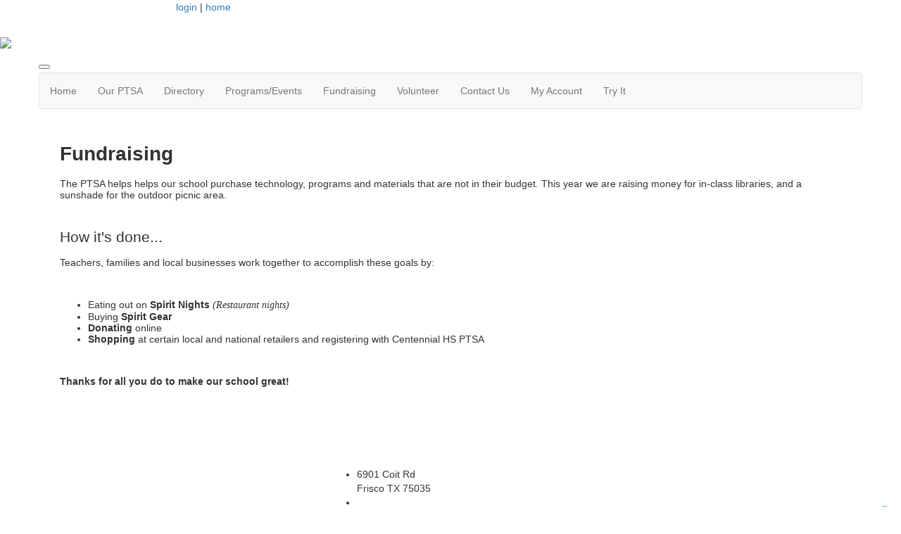

--- FILE ---
content_type: text/html; charset=UTF-8
request_url: https://centennialptsa.membershiptoolkit.com/fundraising
body_size: 4019
content:
<!doctype html>
<html lang="en">
<head>
<meta charset="UTF-8">
<meta property="og:url" content="https://centennialptsa.membershiptoolkit.com/fundraising">
<meta property="og:type" content="article">
<meta property="og:title" content="Fundraising">
<meta property="og:description" content="Centennial High School PTSA">
<meta property="twitter:card" content="summary">
<meta property="twitter:site" content="/fundraising">
<meta property="twitter:title" content="Fundraising">
<meta property="twitter:description" content="Centennial High School PTSA">
<link rel="stylesheet" type="text/css" media="screen,print" href="/css/contributed/bootstrap-mtk-custom/bootstrap-mtk-custom.min.css?v=20251120072825">
<link rel="stylesheet" type="text/css" media="screen,print" href="/css/style/style.css?v=20251120072825">
<link rel="stylesheet" type="text/css" media="screen,print" href="/css/style-front/style-front.css?v=20251120072825">
<link rel="stylesheet" type="text/css" media="print" href="/css/print/print.css?v=20251120072825">
<link rel="stylesheet" type="text/css" media="screen,print" href="https://centennialptsa.membershiptoolkit.com/assets/06303/06303.css?v=827">
<link rel="stylesheet" type="text/css" media="screen,print" href="https://centennialptsa.membershiptoolkit.com/assets/06303/06303-custom.css?v=827">
<link rel="shortcut icon" type="image/png" href="https://centennialptsa.membershiptoolkit.com/assets/06303/TemplateHeaders/FAVICON3.png">
<title>Centennial High School PTSA - Fundraising</title>
<script>
	ORG_ID = '06303';
	BASEURL = 'https://centennialptsa.membershiptoolkit.com';
	ORG_BASEURL = 'https://centennialptsa.membershiptoolkit.com';
	ASSETURL = '';
	PAGE_ID = '302733';
	PAGE_TYPE = 'content';
	PAGE_CLASS = 'content';
 PAGE_PARAMS = '[]';
  PAGE_WRAPPER = '#mtk-pagewrapper';
</script>
<script src="/js/contributed/jquery/jquery-3.7.1.min.js?v=20251120072822"></script>
<script src="/js/contributed/jquery-migrate/jquery-migrate-3.5.2.min.js?v=20251120072822"></script>
<script src="/js/contributed/jquery-ui/jquery-ui-1.13.3.min.js?v=20251120072822"></script>
<script src="/js/contributed/bootstrap-mtk-custom/bootstrap-mtk-custom.js?v=20251120072822"></script>
<script src="/js/jsutilities.js?v=20251120072822"></script>
<script src="/js/mtk-frontend-beforeunload.js?v=20251120072822"></script>
<script src="//translate.googleapis.com/translate_a/element.js?cb=googleTranslateElementInit&amp;v=20251120072822" integrity="sha384-yztGt2BsSpQvu34gjkQ187rvdMNQX0K+xn7yrCb4WRQE0Luwu/FW8t0aKzYm8/Dk" crossorigin="anonymous"></script>

<!-- MTK-START site design html head content (design: Dallas) -->
<meta name="viewport" content="width=device-width, initial-scale=1">
<link href='//fonts.googleapis.com/css?family=Open+Sans:400,300,600,700,800' rel='stylesheet' type='text/css'>
<link href="//maxcdn.bootstrapcdn.com/bootstrap/3.3.5/css/bootstrap.min.css" rel="stylesheet" integrity="sha256-MfvZlkHCEqatNoGiOXveE8FIwMzZg4W85qfrfIFBfYc= sha512-dTfge/zgoMYpP7QbHy4gWMEGsbsdZeCXz7irItjcC3sPUFtf0kuFbDz/ixG7ArTxmDjLXDmezHubeNikyKGVyQ==" crossorigin="anonymous">

<script src="//maxcdn.bootstrapcdn.com/bootstrap/3.3.5/js/bootstrap.min.js" integrity="sha256-Sk3nkD6mLTMOF0EOpNtsIry+s1CsaqQC1rVLTAy+0yc= sha512-K1qjQ+NcF2TYO/eI3M6v8EiNYZfA95pQumfvcVrTHtwQVDG+aHRqLi/ETn2uB+1JqwYqVG3LIvdm9lj6imS/pQ==" crossorigin="anonymous"></script>
<!-- MTK-END site design html head content (design: Dallas) -->

<!-- MTK-START page head content -->

<!-- MTK-END page head content -->

</head>
<body id="fundraising" class="mtk-mac mtk-desktop mtk-frontend fr-view" onload="if (window != window.top) { top.location.href = location.href }" data-page-template-id="102822" data-page-template-name="Full Width" data-content-id="302733">
<div id="fb-root"></div>
<script>
(function(d, s, id) {var js, fjs = d.getElementsByTagName(s)[0];
							if (d.getElementById(id)) return;
							js = d.createElement(s); 
							js.id = id;
							js.src = 'https://connect.facebook.net/en_US/sdk.js#xfbml=1&version=v3.2&appId=2040886706000391&autoLogAppEvents=1';
							js.integrity = 'sha384-24Z5qy9G7yzJ7H3WqlWgKeAoRIEaI1uRHH9ExhsY4/4fJz2LS/DnsF/ZHstTDnz6';
							js.crossorigin = 'anonymous';
							fjs.parentNode.insertBefore(js, fjs);
						}(document, 'script', 'facebook-jssdk'));
</script>
<div id="mtk-pagewrapper">
<div id="page-Full-Width">
<div class="top-header">
  <div class="container wrap">
    <div class="row">
      
<!-- MTK-START region (Header) -->
	<div id="region-Header" class="top-header">
<div id="block-Google-Translate-455796" class="block-Google-Translate col-md-2 col-sm-2 col-lg-2 col-xs-2 padding-space" data-mtk-block-type="google-translate" data-mtk-block="455796" data-mtk-block-editable="false">

<!-- MTK-START google-translate (Google Translate) -->
<div class="mtk-google-translate-wrapper"><div id="google_translate_element"></div></div>
<!-- MTK-END google-translate (Google Translate) -->
</div>
<div id="block-User-Info-Block-455782" class="block-User-Info-Block right-header" data-mtk-block-type="user-info-block" data-mtk-block="455782" data-mtk-block-editable="false">

<!-- MTK-START user-info-block (User Info Block) -->
<!-- MTK-START user info -->
<div id="logout" class="user-status-box"><a href="https://centennialptsa.membershiptoolkit.com/login?r=%2Ffundraising">login</a> | <a href="https://centennialptsa.membershiptoolkit.com">home</a></div>
<!-- MTK-END user info -->
<!-- MTK-END user-info-block (User Info Block) -->
</div>
	</div>
<!-- MTK-END region (Header) -->

    </div>
  </div>
</div>


<!-- MTK-START region (Logo and Banner) -->
	<div id="region-Logo-and-Banner" class="banner">
<div id="block-Header-Logo-455791" class="block-Header-Logo banner" data-mtk-block-type="html-block" data-mtk-block="455791" data-mtk-block-editable="false">

<!-- MTK-START html-block (Header Logo) -->
<div class="inner-banner">
<div class="row">
<div class="col-sm-12">
<p><a class="logo img-responsive"><img src="https://centennialptsa.membershiptoolkit.com/assets/06303/TemplateHeaders/CentennialPTSA.png"></a></p>
</div>
</div>
</div>
<!-- MTK-END html-block (Header Logo) -->
</div>
	</div>
<!-- MTK-END region (Logo and Banner) -->

<div class="top_nav">
  <div class="container wrap">
    <div class="row">
      
<!-- MTK-START region (Main Nav) -->
<button type="button" class="toggle-btn" onclick="$('.navbar-default').toggle();" >
                <span class="icon-bar"></span>
                <span class="icon-bar"></span>
                <span class="icon-bar"></span>
</button>	<div id="region-Main-Nav" class="center-header-bottom">
<div id="block-Menu-455789" class="block-Menu navbar navbar-default menu-custom" data-mtk-block-type="menu" data-mtk-block="455789" data-mtk-block-editable="false">

<!-- MTK-START menu (Menu) -->
<!-- MTK-START menu (Main Menu) -->
<ul class="nav navbar-nav top_nav">
<li data-top-menu-item-type="link-only"><a  href="https://centennialptsa.membershiptoolkit.com/home">Home</a></li>
<li data-top-menu-item-type="dropdown-link"><a  href="https://centennialptsa.membershiptoolkit.com/Our_PTSA">Our PTSA</a><ul class="dropdown-menu multi-level submenu">
<li><a  href="https://centennialptsa.membershiptoolkit.com/Calendar">Calendar</a></li>
</ul>
</li>
<li data-top-menu-item-type="link-only"><a  href="https://centennialptsa.membershiptoolkit.com/directory">Directory</a></li>
<li data-top-menu-item-type="dropdown-link"><a  href="https://centennialptsa.membershiptoolkit.com/Programs">Programs/Events</a><ul class="dropdown-menu multi-level submenu">
<li><a  href="https://centennialptsa.membershiptoolkit.com/programs">Arts and Education</a></li>
</ul>
</li>
<li data-top-menu-item-type="link-only"><a  href="https://centennialptsa.membershiptoolkit.com/fundraising">Fundraising</a></li>
<li data-top-menu-item-type="dropdown-link"><a  href="https://centennialptsa.membershiptoolkit.com/Volunteer">Volunteer</a><ul class="dropdown-menu multi-level submenu">
<li><a  href="https://centennialptsa.membershiptoolkit.com/Volunteer">Volunteer</a></li>
<li><a  href="https://centennialptsa.membershiptoolkit.com/user_volunteer_hours">Record Volunteer Hours</a></li>
</ul>
</li>
<li data-top-menu-item-type="link-only"><a  href="https://centennialptsa.membershiptoolkit.com/form/m/169555">Contact Us</a></li>
<li data-top-menu-item-type="dropdown-link"><a  href="https://centennialptsa.membershiptoolkit.com/Open_Forms">My Account</a><ul class="dropdown-menu multi-level submenu">
<li><a  href="https://centennialptsa.membershiptoolkit.com/Open_Forms">My Forms/Paperwork</a></li>
<li><a  href="https://centennialptsa.membershiptoolkit.com/user_orders">Previous Orders</a></li>
<li><a  href="https://centennialptsa.membershiptoolkit.com/user_subscriptions">Calendar Subscriptions</a></li>
</ul>
</li>
<li data-top-menu-item-type="dropdown-only"><a  href="#">Try It</a><ul class="dropdown-menu multi-level submenu">
<li><a  href="https://centennialptsa.membershiptoolkit.com/Membership_toolkit">1—Getting Started with a Trial Account</a></li>
<li><a  href="https://centennialptsa.membershiptoolkit.com/email_newsletters">2—Email/Newsletters</a></li>
<li><a  href="https://centennialptsa.membershiptoolkit.com/Directory_Options">3—Directory/Mobile App</a></li>
<li><a target="_blank" href="https://www.membershiptoolkit.com/features/chat-message-boards/">4—Messages and Comments</a></li>
<li><a target="_blank" href="https://www.membershiptoolkit.com/pricing/pricing-detailed/">5—Membership Toolkit Subscriptions</a></li>
</ul>
</li>
</ul>
<!-- MTK-END menu (Main Menu) -->
<!-- MTK-END menu (Menu) -->
</div>
	</div>
<!-- MTK-END region (Main Nav) -->

    </div>
  </div>
</div>

<div class="container wrap">
  <div class="row">
    
<!-- MTK-START region (Content) -->
	<div id="region-Content" class="content-main">
<div id="block-Content-455783" class="block-Content" data-mtk-block-type="content" data-mtk-block="455783" data-mtk-block-editable="false">

<!-- MTK-START content (Content) -->
<div class="mtk-content-wrapper">
<!-- MTK-START content (fundraising) -->
<h1>Fundraising</h1>
<p>The PTSA helps&nbsp;helps our school purchase technology, programs and materials that are not in their budget. This year we are raising money for in-class libraries, and a sunshade for the outdoor picnic area.</p>
<h2>&nbsp;<br>How it's done...</h2>
<p>Teachers, families and local businesses work together to accomplish these goals by:</p>
<p>&nbsp;</p>
<ul>
<li>Eating out on <strong>Spirit Nights</strong> <em>(Restaurant nights)</em></li>
<li>Buying<strong> Spirit Gear</strong></li>
<li><strong>Donating </strong>online</li>
<li><strong>Shopping&nbsp;</strong>at certain local and national retailers and registering with Centennial HS PTSA</li>
</ul>
<p>&nbsp;</p>
<p><strong>Thanks for all you do to make our school great!</strong></p>
<p>&nbsp;</p>
<p style="text-align: center;">&nbsp;</p>
<p style="text-align: center;">&nbsp;</p>
<!-- MTK-END content (fundraising) -->
</div>
<!-- MTK-END content (Content) -->
</div>
	</div>
<!-- MTK-END region (Content) -->

  </div>
</div>

<div class="footer-main">
  <div class="container wrap">
    <div class="row">
      
<!-- MTK-START region (Footer) -->
<div style="margin-left: 20px; margin-right: 20px;">	<div id="region-Footer" class="">
<div id="block-Footer-Left-455786" class="block-Footer-Left col-lg-4 space-foot" data-mtk-block-type="html-block" data-mtk-block="455786" data-mtk-block-editable="false">

<!-- MTK-START html-block (Footer-Left) -->
<p class="copy-right" style="margin-left: 20px;" align="left"></p>
<!-- MTK-END html-block (Footer-Left) -->
</div>
<div id="block-Footer-Address-455788" class="block-Footer-Address col-lg-3 space-foot" data-mtk-block-type="html-block" data-mtk-block="455788" data-mtk-block-editable="false">

<!-- MTK-START html-block (Footer-Address) -->
<div class="address-footer">
<ul>
<li><!--<img src="https://assets.membershiptoolkit.com/assets-mtk/master-004/images/adress.png" alt="">-->6901 Coit Rd <br>Frisco TX 75035</li>
<li><!--<img src="https://assets.membershiptoolkit.com/assets-mtk/master-004/images/phone.png" alt="">--></li>
</ul>
</div>
<!-- MTK-END html-block (Footer-Address) -->
</div>
	</div>
</div>
<!-- MTK-END region (Footer) -->

    </div>
  </div>
</div></div>
</div>
<div class="modal hide fade" style="display:none" id="modal-mtk-alert" data-backdrop="static">
<div class="modal-header">
<button type="button" class="close" data-dismiss="modal">×</button>
<div class="mtk-alert-title" id="mtk-alert-title"></div>
</div>
<div class="modal-body" id="mtk-alert-body">
</div>
<div class="modal-footer">
<a href="#" id="mtk-alert-dismiss-btn" class="btn" data-dismiss="modal">dismiss</a>
</div>
</div>
<div id="mtk-footer">
<div id="mtk-footer-info">Saturday January 24, 2026 11:18 am (America / Chicago) 52.15.75.232 production2</div><div id="mtk-footer-logo"><a href="https://www.membershiptoolkit.com" target="_blank"><img width="105" height="40" src="/images/membershiptoolkit-logo-tiny-white-stroke.png" alt="Powered by Membership Toolkit"></a></div><a href="https://play.google.com/store/apps/details?id=com.membershiptoolkit.mobileapp" target="google_play_store" id="mtk-footer-googstore-logo" title="Get Android app on Google Play Store"><img alt="Google Play Logo" src="/images/badge_googleplay-sml.png" width="107" height="30"></a><a href="https://itunes.apple.com/us/app/membership-toolkit/id912169276" target="itunes_store" id="mtk-footer-appstore-logo" title="Get iPhone app on Apple App Store"><img alt="Apple App Store Logo" src="/images/badge_appstore-sml.png" width="101" height="30"></a></div>
<script>
function googleTranslateElementInit() { new google.translate.TranslateElement({pageLanguage: 'en', autoDisplay: false}, 'google_translate_element');}

$(document).ready(function() {

$('table').each(function() {if(!$(this).parent().hasClass('table-wrapper') && !$(this).hasClass('mtk-email-table-wrapper')) {
					var notEmail = true;
					$(this).parents().each(function() {
							if ($(this).hasClass('mtk-email-table-wrapper')) {notEmail = false;}
						});
						if (notEmail) {$(this).wrap('<div class="table-wrapper"></div>');}}});
	$(document).keyup(function(e) {if (e.keyCode == 27) { login_redirect(); } });

});

</script></body>
</html>
<!-- Mac production 06303 [https://centennialptsa.membershiptoolkit.com] [https://centennialptsa.membershiptoolkit.com/assets/06303] [http_host:centennialptsa.membershiptoolkit.com] [server_name: ] -->